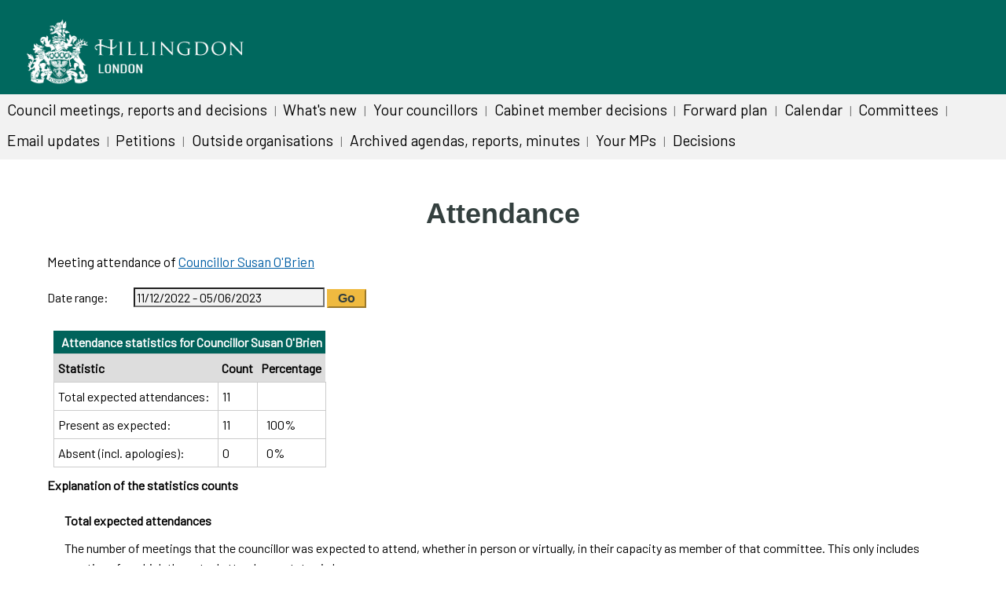

--- FILE ---
content_type: text/html; charset=utf-8
request_url: https://modgov.hillingdon.gov.uk/mgAttendance.aspx?UID=511&DR=11%2F12%2F2022%20-%2005%2F06%2F2023
body_size: 4041
content:


<!DOCTYPE html PUBLIC "-//W3C//DTD XHTML 1.0 Transitional//EN" "http://www.w3.org/TR/xhtml1/DTD/xhtml1-transitional.dtd">
<html xmlns="http://www.w3.org/1999/xhtml">
<head>
<meta http-equiv="Content-Type" content="text/html; charset=iso-8859-1" />
<title>London Borough of Hillingdon - Attendance record - Councillor Susan O'Brien</title>
<link href="sitespecific/ssMgStyles.css?v=2" rel="stylesheet" type="text/css" media="all" />
<link href="sitespecific/ssWordStyles.css" rel="stylesheet" type="text/css" media="all" />	
<meta http-equiv='X-UA-Compatible' content='IE=edge, chrome=1' /><meta name="DC.title"  content="Attendance record - Councillor Susan O&#39;Brien"/>
<meta name="DC.description"  content="A summary of the meeting attendance of Councillor Susan O&#39;Brien, 11 December 2022 - 5 June 2023"/>
<meta name="DC.date" scheme="W3CDTF"  content="2025-12-13"/>
<meta name="DC.date.modified" scheme="W3CDTF"  content="2025-09-01"/>
<meta name="DC.date.created" scheme="W3CDTF"  content="2010-05-11"/>
<meta name="DC.coverage.temporal"  content="2022-12-11/2023-06-05"/>
<meta name="DC.subject" scheme="eGMS.IPSV"  content="Government, politics and public administration"/>
<meta name="DC.subject" scheme="eGMS.IPSV"  content="Local government"/>
<meta name="DC.subject" scheme="eGMS.IPSV"  content="Decision making"/>

<link type="text/css" href="jquery-ui/css/Smoothness/jquery-ui-1.10.2.custom.min.css" rel="stylesheet" /> 
<link type="text/css" href="jquery-ui/Add-ons/mg.jqueryaddons.css" rel="stylesheet" /> 

</head>
<body>
<script type="text/javascript">
<!--
document.write('<script type="text/javascript" src="'+window.location.protocol+'//modgov.hillingdon.gov.uk/modgovexternalheader.js?v=3"></sc'+'ript>');
//-->
</script>
<h1 class="articleheading">Attendance</h1>
				
			
<script type="text/javascript">
	if(window.$ModernGov === undefined)
	{
		Object.defineProperty(window, "$ModernGov", { value: {} });
		Object.defineProperty($ModernGov, "Settings", {value: {} });
		Object.defineProperty($ModernGov, "Translations", {value: {} });
		Object.defineProperty($ModernGov.Settings, "DisableDateTimePickers", { value: false });
Object.defineProperty($ModernGov.Settings, "RequiredLanguage", { value: -1 });

	}
</script>
	<div class="mgContent" >

	<form   action="mgAttendance.aspx?"  method="post" id="mgFormDateSelect" >
		<div class="mgHiddenField" >
		<input type="hidden" name="hUserID" value="511" />
		<input type="hidden" name="bAll" value="0" />
		<!--[if IE]>
		<input type="text" style="display: none;" disabled="disabled" size="1" /><![endif]-->
		</div>

		<p>Meeting attendance of <a  href="mgUserInfo.aspx?UID=511"  title="Link&#32;to&#32;user&#32;information&#32;for&#32;Councillor&#32;Susan&#32;O&#39;Brien">Councillor Susan O&#39;Brien</a></p>
		
		<div class="mgFormRow" >
	<label  for="DateRange"   >Date range&#58;</label>
	<input type="text" class=" mgDateRangeField"  id="DateRange" name="DateRange" size="27" value="11&#47;12&#47;2022&#32;-&#32;05&#47;06&#47;2023" title="Date range" />
		<input  class="mgGoButton"  type="submit" name="Submit" value="Go" />
</div>
	</form>

	
	<table  id='mgattendbreakdown' class="mgStatsTable tablesorter"  summary="Table of attendance statistics">
	<caption  class="mgSectionTitle" >Attendance statistics for Councillor Susan O&#39;Brien</caption>
	<tr>
		<th abbr="Statistic" scope="col">Statistic</th>
		<th abbr="Count" scope="col">Count</th>
					<th abbr="Percent" scope="col">Percentage</th>

	</tr>
	<tr>
		<td>Total expected attendances:</td><td>11</td>
					<td  colspan="4" ></td>
	</tr>
	<tr>
		<td>Present as expected:</td>
		<td>11</td>
					<td  colspan="4" >&nbsp;&nbsp;100%</td>
	</tr>

	<tr>
		<td >Absent (incl. apologies):</td><td>0</td>
					<td colspan="4" >&nbsp;&nbsp;0%</td>

	</tr>

	</table>
<p class="mgSubItemTitleTxt">Explanation of the statistics counts</p>
	<dl title="An explanation of the columns in the statistics table">
	<dt title="Total expected column">Total expected attendances</dt><dd>The number of meetings that the councillor was expected to attend, whether in person or virtually, in their capacity as member of that committee. This only includes meetings for which the actual attendance status is known. </dd>
	<dt title="Present column">Present as expected</dt><dd>The number of meetings that the councillor attended in their capacity as member of that committee.</dd>
	<dt title="Present, virtual column">Present, virtual</dt><dd>The number of meetings that the councillor attended virtually in their capacity as member of that committee.</dd>
	<dt title="Present, as substitute, virtual column">Present, as substitute, virtual</dt><dd>The number of meetings that the councillor attended virtually in place of a committee member who could not attend.</dd>
	<dt title="In attendance, virtual column">In attendance, virtual</dt><dd>The number of meetings that the councillor attended virtually in a capacity other than committee member, for example a voluntary attendance out of personal interest for a topic being discussed.</dd>
	<dt title="Absent (incl. apologies)">Absent (incl. apologies)</dt><dd>Meetings not attended, where the councillor is a member of the committee, including apologies submitted.</dd>

<dt title="(nis)">(nis)</dt><dd>This information is not included in the summary statistics above.</dd>
	</dl>

 <p  class="mgLabel" >Other meeting statistics options</p> 
<ul  class="mgActionList" >

		    <li><a  href="mgAttendanceSummary.aspx?UID=511&amp;DR=11%2f12%2f2022-05%2f06%2f2023"  title="Link&#32;to&#32;attendance&#32;summary&#32;for&#32;the&#32;committees&#32;that&#32;Councillor&#32;Susan&#32;O&#39;Brien&#32;attended">View statistics for each committee attended</a></li>

</ul>
				<table class="mgStatsTable tablesorter"  summary="Meeting summary for Councillor Susan O&#39;Brien">
				<caption  class="mgSectionTitle" >Meeting summary for Councillor Susan O&#39;Brien</caption>	
				<thead>
				<tr>
					<th abbr="Date" scope="col">Date</th>
                    <th abbr="Meeting" scope="col">Committee Meeting</th>
					<th abbr="Attendance" scope="col">Attendance</th>
				</tr>
                </thead>
                <tbody>
 				        <tr><td>Private meeting, 26&#47;01&#47;2023, 09&#58;30</td> <!-- #20126 FB71970 -->
<td>Expected				</td></tr>
 				        <tr><td>Private meeting, 22&#47;03&#47;2023, 10&#58;00</td> <!-- #20126 FB71970 -->
<td>Present as substitute				</td></tr>
 				    <tr><td>15&#47;12&#47;2022, 19&#58;00</td> <!-- #20126 FB71970 -->
 				    <td><a  href="ieListDocuments.aspx?CId=115&amp;MeetingId=4450"  title="Link&#32;to&#32;CABINET&#32;meeting&#32;details&#32;for&#32;15&#47;12&#47;2022,&#32;19&#58;00">CABINET <span  class="mgHide" >,15&#47;12&#47;2022, 19&#58;00</span></a></td> <!-- #20126 FB71970 -->
<td>Present				</td></tr>
 				    <tr><td>05&#47;01&#47;2023, 19&#58;00</td> <!-- #20126 FB71970 -->
 				    <td><a  href="ieListDocuments.aspx?CId=115&amp;MeetingId=4491"  title="Link&#32;to&#32;CABINET&#32;meeting&#32;details&#32;for&#32;05&#47;01&#47;2023,&#32;19&#58;00">CABINET <span  class="mgHide" >,05&#47;01&#47;2023, 19&#58;00</span></a></td> <!-- #20126 FB71970 -->
<td>Present				</td></tr>
 				    <tr><td>16&#47;02&#47;2023, 19&#58;00</td> <!-- #20126 FB71970 -->
 				    <td><a  href="ieListDocuments.aspx?CId=115&amp;MeetingId=4492"  title="Link&#32;to&#32;CABINET&#32;meeting&#32;details&#32;for&#32;16&#47;02&#47;2023,&#32;19&#58;00">CABINET <span  class="mgHide" >,16&#47;02&#47;2023, 19&#58;00</span></a></td> <!-- #20126 FB71970 -->
<td>Present				</td></tr>
 				    <tr><td>23&#47;03&#47;2023, 19&#58;00</td> <!-- #20126 FB71970 -->
 				    <td><a  href="ieListDocuments.aspx?CId=115&amp;MeetingId=4493"  title="Link&#32;to&#32;CABINET&#32;meeting&#32;details&#32;for&#32;23&#47;03&#47;2023,&#32;19&#58;00">CABINET <span  class="mgHide" >,23&#47;03&#47;2023, 19&#58;00</span></a></td> <!-- #20126 FB71970 -->
<td>Present				</td></tr>
 				    <tr><td>20&#47;04&#47;2023, 19&#58;00</td> <!-- #20126 FB71970 -->
 				    <td><a  href="ieListDocuments.aspx?CId=115&amp;MeetingId=4494"  title="Link&#32;to&#32;CABINET&#32;meeting&#32;details&#32;for&#32;20&#47;04&#47;2023,&#32;19&#58;00">CABINET <span  class="mgHide" >,20&#47;04&#47;2023, 19&#58;00</span></a></td> <!-- #20126 FB71970 -->
<td>Present				</td></tr>
 				    <tr><td>25&#47;05&#47;2023, 19&#58;00</td> <!-- #20126 FB71970 -->
 				    <td><a  href="ieListDocuments.aspx?CId=115&amp;MeetingId=4495"  title="Link&#32;to&#32;CABINET&#32;meeting&#32;details&#32;for&#32;25&#47;05&#47;2023,&#32;19&#58;00">CABINET <span  class="mgHide" >,25&#47;05&#47;2023, 19&#58;00</span></a></td> <!-- #20126 FB71970 -->
<td>Present				</td></tr>
 				    <tr><td>12&#47;01&#47;2023, 19&#58;30</td> <!-- #20126 FB71970 -->
 				    <td><a  href="ieListDocuments.aspx?CId=117&amp;MeetingId=4238"  title="Link&#32;to&#32;Council&#32;meeting&#32;details&#32;for&#32;12&#47;01&#47;2023,&#32;19&#58;30">Council <span  class="mgHide" >,12&#47;01&#47;2023, 19&#58;30</span></a></td> <!-- #20126 FB71970 -->
<td>Present				</td></tr>
 				    <tr><td>23&#47;02&#47;2023, 19&#58;30</td> <!-- #20126 FB71970 -->
 				    <td><a  href="ieListDocuments.aspx?CId=117&amp;MeetingId=4239"  title="Link&#32;to&#32;Council&#32;meeting&#32;details&#32;for&#32;23&#47;02&#47;2023,&#32;19&#58;30">Council <span  class="mgHide" >,23&#47;02&#47;2023, 19&#58;30</span></a></td> <!-- #20126 FB71970 -->
<td>Present				</td></tr>
 				    <tr><td>11&#47;05&#47;2023, 19&#58;30</td> <!-- #20126 FB71970 -->
 				    <td><a  href="ieListDocuments.aspx?CId=117&amp;MeetingId=4240"  title="Link&#32;to&#32;Council&#32;meeting&#32;details&#32;for&#32;11&#47;05&#47;2023,&#32;19&#58;30">Council <span  class="mgHide" >,11&#47;05&#47;2023, 19&#58;30</span></a></td> <!-- #20126 FB71970 -->
<td>Present				</td></tr>
 				    <tr><td>07&#47;03&#47;2023, 14&#58;30</td> <!-- #20126 FB71970 -->
 				    <td><a  href="ieListDocuments.aspx?CId=322&amp;MeetingId=4249"  title="Link&#32;to&#32;Health&#32;and&#32;Wellbeing&#32;Board&#32;meeting&#32;details&#32;for&#32;07&#47;03&#47;2023,&#32;14&#58;30">Health and Wellbeing Board <span  class="mgHide" >,07&#47;03&#47;2023, 14&#58;30</span></a></td> <!-- #20126 FB71970 -->
<td>Present				</td></tr>
		</tbody></table>	
<div class="mgHelpLine" >	
	</div>	

</div>
<div class="mgFooter" >		

	<p>&nbsp;</p>

<input type="hidden" value="false" id="hidIsExtLinkNewWindow" name="hidIsExtLinkNewWindow"/>


    <script src="edit-doc-activex.js" type="text/javascript"></script>

    <script type="text/javascript" src="jquery-ui/js/jquery-3.5.1.min.js"></script>
    <script type="text/javascript" src="jquery-ui/js/jquery-ui-1.12.1.custom.min.js"></script>

    <script type="text/javascript">
	var mgJQuery = jQuery.noConflict(true);
        var thisFormValidator;
    </script>

    <script type="text/javascript" src="jquery-ui/json/json2.js"></script>
    <script type="text/javascript" src="jquery-ui/Add-ons/mg.jqueryaddons.min.js"></script>
    <script type="text/javascript" src="mgAjaxScripts.js"></script> 
    
	    <script type="text/javascript" src="mgGraphScripts.js"></script> 
          
    <script type="text/javascript">
        function CommonAjaxInit()
        {
            Common_DocumentReady(false, 0);	// FB16622 - Default changed from Mark T's original to 0 thereby disabling it if no value set.
        }

        mgJQuery(document).ready(CommonAjaxInit);

        //FB39842 RBFRS Website - Modern.Gov Councillors Page. JK
        mgJQuery(window).on('load', function ()
        {
            Common_WindowLoad();
        });

    </script>  
</div>


 
<!-- modgov -->

<script type="text/javascript">
<!--
document.write('<script type="text/javascript" src="'+window.location.protocol+'//modgov.hillingdon.gov.uk/modgovexternalfooter.js?v=5"></sc'+'ript>');
//-->
</script>
</body><!-- NEWCRD -->
</html>

--- FILE ---
content_type: text/css
request_url: https://modgov.hillingdon.gov.uk/custom/css/style0.css?v=5.0.43
body_size: 5203
content:
.textonly{display:none}body{padding:0;margin:0;font-family:Verdana,Arial,Helvetica,Geneva,sans-serif;font-size:medium}input[type=submit]{font-family:Verdana,Arial,Helvetica,Geneva,sans-serif;font-size:medium}a{color:#00F}a:hover{color:#33F}#LBH_Body{background-color:#FFF;color:#000}.LBH_FixedWidth{padding:0 .5em;margin:0 auto}#LBH_Extra{display:none;color:#000}.LBH_NoSVG{display:inline;font-size:60%;opacity:.7}#LBH_Banner,#LBH_Main,#LBH_Footer{position:relative}#LBH_Banner{padding-bottom:.5em}#LBH_Banner a{font-weight:normal}#LBH_TopLogoBar{display:block;text-align:center}#LBH_TopLogo{display:inline-block;width:6.66em;height:4em;border:0}.LBH_TopLogoCell{display:table-cell}.LBH_TopLogoLeft,.LBH_TopLogoRight{width:10%;min-width:2em;max-width:6em}.LBH_TopLogoCentre{width:25%;min-width:6em;max-width:10em}.LBH_TopLogoBox{display:table;margin:0 auto}#LBH_TopMenuBar{margin:.5em 0;border-top:thin solid #ccc;display:none}#LBH_TopMenuIcon{display:block;height:2em;width:2em;float:left}#LBH_TopSearchBar{margin:0 0 0 2.25em;padding:.25em;height:1.5em;box-sizing:content-box}#LBH_TopSearchSubmit{position:absolute;top:0;right:0;width:1.5em;text-align:center;padding:0;height:1.5em;display:block}#LBH_TopSearchBar legend,#LBH_TopSearchBar label,#LBH_RelatedFindIt legend,#LBH_RelatedFindIt label{display:none}#LBH_TopSearchBar fieldset{border:0;margin:0;padding:0 8em 0 0;position:relative}#LBH_TopSearchText{position:absolute;top:0;left:0;right:2em;width:auto;padding:0;height:1.5em;display:block}#LBH_TopSearchText label{height:100%;width:100%;left:0;top:0;position:absolute;margin:0;display:block;color:#999;line-height:2em;box-sizing:border-box;padding:0 1em;overflow:hidden}#LBH_TopSearchText input[type=text]{width:98%;padding:0 1%;height:1.5em;outline:0;border-radius:.4em;display:inline-block;margin:0}#LBH_TopSearchSubmit input[type=submit]{display:none;width:100%;height:100%}#LBH_RelatedFindIt input[type=submit]{display:inline-block;width:4.5em;height:1.8em}#LBH_TopSearchSubmit input[type=submit],#LBH_RelatedFindIt input[type=submit]{padding:0;margin:0;border:0;border-radius:.4em;padding:0;margin:0;border:0;border-radius:.4em;font-weight:bold}#LBH_RelatedFindIt form{text-align:center}#LBH_TopSearchText input[type=text]{width:100%}#LBH_TopSearchText input[type=text],.LBH_RelatedFindItText input[type=text]{padding:0 1%;height:1.5em;outline:0;border-radius:.4em;box-sizing:border-box;display:inline-block;margin:0;font-family:"Courier New",monospace;height:100%}#LBH_TopSearchGlass{display:block}.LBH_FindItPC{width:8em}.LBH_FindItLat,.LBH_FindItLon{width:6em}#LBH_RelatedFindItMsg{display:block;text-align:center;opacity:.5;font-size:90%;white-space:nowrap}#LBH_RelatedFindIt .LBH_RelatedBoxInner{padding:0}#LBH_RelatedFindIt p{padding:.5em}#LBH_RelatedFindItGPS{width:1.8em;height:1.8em;display:inline-block;border-radius:.4em}.LBH_RelatedFindItRow{display:table;table-layout:auto}.LBH_RelatedFindItCell{display:table-cell;vertical-align:middle;padding:0 .2em}#LBH_RelatedFindIt fieldset{display:inline-block}#LBH_RelatedFindIt form{margin-top:.5em}.LBH_TopMenuHomeText,.LBH_BottomMenuText,.LBH_SandwichMenuText{padding:.4em;display:block;font-size: 1.2rem;}.LBH_TopMenuHomeTab a,.LBH_ArticleSelected,.LBH_ArticleOnPath,.LBH_BottomMenuTab a,.LBH_SandwichMenuTab a{border:thin solid #999;border-top:0;display:block;text-decoration:none;box-sizing:border-box}.LBH_BottomMenuDiv,.LBH_SandwichMenuDiv{display:none;margin:0 .25em;opacity:.5}.LBH_TopMenuDiv{display:none}#LBH_BottomMenuIcon,#LBH_SandwichMenuIcon{display:block;height:2em;width:2em;float:left}#LBH_BottomMenuBar,#LBH_SandwichMenuBar{margin-left:2.25em;width:auto;border-top:thin solid #999;display:none}#LBH_Intro{font-size:105%;font-weight:bold}#LBH_Main{overflow:hidden}#LBH_MainTitle,#LBH_MainArticle,#LBH_MainExtra{overflow:visible;margin-bottom:1em}#LBH_Footer{padding-top:.5em;padding-bottom:.5em}#LBH_Footer a{font-weight:normal}#LBH_BottomCopy,#LBH_BottomStrap{text-align:center}#LBH_BottomCopy{opacity:.6;padding:0 0 .25em 0;margin:.5em 2.5em;font-size:80%}#LBH_BottomStrap{opacity:.8;padding:.25em 0 0 0;margin:.5em 2.5em;font-size:110%}#LBH_Debug{overflow:auto;clear:both;border:thin solid #666;padding:.5em 1em;margin:0;background-color:#ccc;color:#333;display:none}#LBH_TopStrap{padding:.25em;margin:0;text-align:center;font-size:125%;opacity:1;color:#005148;font-weight:bold;font-style:italic}p{padding:0;margin:.5em 0;font-size: 1.05em}h1{font-size:180%}h2{font-size:150%}h3{font-size:140%}h4{font-size:130%}h5{font-size:120%}h6{font-size:110%}h1,h2,h3,h4,h5,h6{font-weight:normal;padding:0;margin:1em 0 .5em 0}#LBH_Title h1,#LBH_SandwichSource h1{margin-top:40px;text-align:center;color:#34403f;font-size:36px;font-family:sans-serif;}#LBH_UserMenu{text-align:center;margin:.5em;overflow:hidden;text-align:center}#LBH_DeviceMenu,#LBH_OptionMenu,#LBH_AppMenu{display:inline-block}.LBH_DeviceMobile,.LBH_DeviceTablet,.LBH_DeviceDesktop{display:none}.LBH_DeviceChoice,.LBH_OptionChoice,.LBH_AppChoice{display:inline-block;height:3em;width:3em;border:.15em solid #ccc;border-radius:.25em;box-sizing:border-box;margin:.3em .2em;position:relative}.LBH_UserMenuIcon{width:3em}.LBH_UserMenuItem{width:3.5em;height:4.6em;display:inline-block;overflow:hidden;position:relative}.LBH_UserMenuLabel{width:100%;height:1.5em;bottom:0;left:0;position:absolute;font-size:80%}.LBH_UserMenuLabel a{opacity:.7;text-decoration:none}.LBH_TopMenuParent{position:absolute;z-index:999;display:none;text-align:left}.LBH_TopMenuChild{position:relative;border:thin solid #333;box-sizing:border-box;border-top:0;display:block;font-size:90%}.LBH_TopMenuChild:first-child{border-top:thin solid #333}.LBH_TopMenuChild a,.LBH_TopMenuChildPath,.LBH_TopMenuChildSelected{padding:.4em;display:block}#LBH_MainContiner{display:block;position:relative;width:100%}#LBH_ArtBodyGallery{display:block;float:right;margin:0 0 .5em 1em}#LBH_MainContent{width:auto}#LBH_MainExtra{width:auto}.LBH_RelatedBoxOuter{margin-bottom:1em;border-radius:.3em}.LBH_RelatedBoxTitle{padding:0;margin:0;border-radius:.3em;text-align:center;overflow:hidden}.LBH_RelatedBoxTitle h2{padding:.25em .5em;margin:0;font-size:120%}.LBH_RelatedBoxInner{padding:.5em}.LBH_RelatedLinkOuter{display:block;padding:0;margin:.5em 0 0 0;white-space:nowrap}.LBH_RelatedLinkOuter:first-child{margin-top:0}.LBH_RelatedLinkOuter a{text-decoration:none;display:block}.LBH_RelatedLinkInner{display:inline-block;white-space:normal}.LBH_RelatedBoxInner .LBH_RelatedLinkInner{margin-right:1em}.LBH_RelatedBoxInner{display:none;width:100%;box-sizing:border-box}.LBH_RelatedLinkExtra{font-size:90%;opacity:.6}.LBH_RelatedBoxInner fieldset{padding:0;border:0}.LBH_RelatedDiv{display:none}.LBH_PollAnswers{margin:.5em 0}.LBH_PollAnswer{display:block;margin:0 .5em 0 0}.LBH_RelatedLinkIcon{display:inline-block;border:thin solid #333;height:.5em;width:.5em;margin-right:.5em;margin-top:.3em;vertical-align:top}#LBH_RelatedIcon{display:none;height:0}.LBH_ArticleUtil{display:inline-block;text-align:center;padding:.3em .5em;white-space:nowrap;margin:0;font-size:90%}#LBH_ArticleUtils{text-align:center;margin:1em}.LBH_Base0{background-color:#FFF;color:#000;stroke:#000}.LBH_Base1{background-color:#000;color:#FFF;stroke:#000}.LBH_Base2{background-color:#FFC;color:#003;stroke:#000}.LBH_Base3{background-color:#003;color:#FFC;stroke:#000}.LBH_Base0 a{color:#005148}.LBH_Base0 a:hover{color:#e89d00}.LBH_Base0 .LBH_IconActive{border-color:#005148}.LBH_Base0 .LBH_RelatedBoxOuter,.LBH_Base0 .LBH_Table{background-color:#f4f4f4}.LBH_Base0 #LBH_Title h1{color:#333}.LBH_Base1 a{color:#ff0}.LBH_Base1 a:hover{color:#ffc}.LBH_Base1 .LBH_IconActive{border-color:#e89d00}.LBH_Base1 .LBH_RelatedBoxOuter,.LBH_Base1 .LBH_Table{background-color:#101010}.LBH_Base1 #LBH_Title h1{color:#ccc}.LBH_Base2 a{color:#00f}.LBH_Base2 a:hover{color:#66f}.LBH_Base2 .LBH_IconActive{border-color:#005148}.LBH_Base2 .LBH_RelatedBoxOuter,.LBH_Base2 .LBH_Table{background-color:#f4f4c0}.LBH_Base2 #LBH_Title h1{color:#333}.LBH_Base3 a{color:#ff0}.LBH_Base3 a:hover{color:#ffc}.LBH_Base3 .LBH_IconActive{border-color:#e89d00}.LBH_Base3 .LBH_RelatedBoxOuter,.LBH_Base3 .LBH_Table{background-color:#101040}.LBH_Base3 #LBH_Title h1{color:#ccc}.LBH_Colour1,.LBH_Colour1 a{background-color:#005148!important;color:#fff!important;stroke:#fff}.LBH_Hover1:hover,.LBH_Hover1 a:hover{background-color:#4c857e!important;color:#fff!important;cursor:pointer}.LBH_Colour2,.LBH_Colour2 a{background-color:#e89d00!important;color:#000!important;stroke:#000}.LBH_Hover2:hover,.LBH_Hover2 a:hover{background-color:#eeba4c!important;color:#000!important;cursor:pointer}.LBH_Colour3,.LBH_Colour3 a{background-color:#d8d8d8!important;color:#000!important;stroke:#000}.LBH_Hover3:hover,.LBH_Hover3 a:hover{background-color:#bfbfbf!important;color:#000!important;cursor:pointer}.LBH_Colour4,.LBH_Colour4 a{background-color:#f2f2f2!important;color:#000!important;stroke:#000}.LBH_Hover4:hover,.LBH_Hover4 a:hover{background-color:#d8d8d8!important;color:#000!important;cursor:pointer}.LBH_Colour5,.LBH_Colour5 a{background-color:#ccdcda!important;color:#000!important;stroke:#000}.LBH_Hover5:hover,.LBH_Hover5 a:hover{background-color:#7fa8a3!important;color:#000!important;cursor:pointer}.LBH_Colour6,.LBH_Colour6 a{background-color:#faebcc!important;color:#000!important;stroke:#000}.LBH_Hover6:hover,.LBH_Hover6 a:hover{background-color:#f3ce7f!important;color:#000!important;cursor:pointer}.LBH_Icon{stroke-linejoin:round;stroke-linecap:round;fill:none}.LBH_Base1 .LBH_Colour3,.LBH_Base3 .LBH_Colour3{background-color:#4c4c4c!important;color:#fff!important;stroke:#fff}.LBH_Base1 .LBH_Hover3:hover,.LBH_Base3 .LBH_Hover3:hover{background-color:#7f7f7f!important;color:#fff!important;cursor:pointer}.LBH_Base1 .LBH_Colour4,.LBH_Base3 .LBH_Colour4{background-color:#191919!important;color:#fff!important;stroke:#fff}.LBH_Base1 .LBH_Hover4:hover,.LBH_Base3 .LBH_Hover4:hover{background-color:#3f3f3f!important;color:#fff!important;cursor:pointer}input[type=text]{background-color:#f2f2f2;color:#000;box-sizing:border-box}.LBH_Base1 input[type=text],.LBH_Base3 input[type=text]{background-color:#191919;color:#fff}.LBH_Base1 #LBH_TopLogo,.LBH_Base3 #LBH_TopLogo{box-sizing:border-box;background:url(/hillingdon/images/logo/lbh_logo_white.gif?m=1624872052000) no-repeat;padding-left:6.66em;background-size:contain}.LBH_Base2 .LBH_TopLogoLeft{background-image:linear-gradient(to right,rgba(255,255,255,0),rgba(255,255,255,1))}.LBH_Base2 .LBH_TopLogoCentre{background-color:#fff}.LBH_Base2 .LBH_TopLogoRight{background-image:linear-gradient(to left,rgba(255,255,255,0),rgba(255,255,255,1))}.LBH_Base3 .LBH_TopLogoLeft{background-image:linear-gradient(to right,rgba(0,0,0,0),rgba(0,0,0,1))}.LBH_Base3 .LBH_TopLogoCentre{background-color:#000}.LBH_Base3 .LBH_TopLogoRight{background-image:linear-gradient(to left,rgba(0,0,0,0),rgba(0,0,0,1))}.LBH_Text0,.LBH_Text0 input,.LBH_Text0 textarea{font-size:90%}.LBH_Text1,.LBH_Text1 input,.LBH_Text1 textarea{font-size:100%}.LBH_Text2,.LBH_Text2 input,.LBH_Text2 textarea{font-size:112%}.LBH_Text3,.LBH_Text3 input,.LBH_Text3 textarea{font-size:125%}.LBH_NoSelect{-webkit-tap-highlight-color:rgba(0,0,0,0);-webkit-touch-callout:none;-webkit-user-select:none;-khtml-user-select:none;-moz-user-select:none;-ms-user-select:none;user-select:none}.LBH_TwoColumBox{display:table;table-layout:fixed;width:100%}.LBH_TwoColumBox0{display:table-cell;width:100%}.LBH_TwoColumBox1,.LBH_TwoColumBox2{display:block;width:100%}.LBH_TwoColumSep .LBH_TwoColumBox1{padding-right:inherit}.LBH_TwoColumSep .LBH_TwoColumBox2{padding-left:inherit}.LBH_FlexiColLeft{display:block}.LBH_FlexiColRight{display:block}.LBH_TwoColumFloat{float:none;display:block}.LBH_Wall{display:block;width:100%;padding:0;margin:0;position:relative;overflow:hidden;clear:both}.LBH_Brick{display:block;width:100%;padding:0 .25em .5em .25em;margin:0;box-sizing:border-box}.LBH_ImageSplashOuter{display:block;width:100%;overflow:hidden;position:relative}.LBH_ImageSplashInner{position:relative;width:100%;padding-bottom:16.66%;float:left;height:0;display:block}.LBH_ImageSplashInner img{width:100%;height:100%;position:absolute;left:0;display:inline-block;border-radius:.3em}.LBH_Left{text-align:left}.LBH_Right{text-align:right}.LBH_Centre{text-align:center}.LBH_NoWrap{white-space:nowrap}.LBH_Large{font-size:120%}.LBH_Big{font-size:150%}.LBH_Small{font-size:80%}.LBH_FullWidth{width:100%}.LBH_None{display:none!important}.LBH_Bold{font-weight:bold}.LBH_Invisible{visibility:hidden}.LBH_LinksList li{margin:.5em 0}.LBH_NoBulletList{list-style-type:none;padding:0;margin:0}.LBH_NoBulletList li{margin-bottom:.5em}.LBH_NoBulletList li:last-child{margin-bottom:0}.LBH_FloatLeft{float:left;margin-right:.5em}.LBH_FloatRight{float:right;margin-left:.5em}.LBH_FloatClear{clear:both}.LBH_Notes{opacity:.7;font-size:90%}.LBH_PlainText,.LBH_PlainText a{text-decoration:none}.LBH_PieLarge{width:4em;height:4em}.LBH_PieMedium{width:3em;height:3em}.LBH_PieSmall{width:2em;height:2em}.LBH_Table,.LBH_Table2{margin:0 0 1em 0;padding:0;border-spacing:0;border-collapse:separate}.LBH_Table{border:#cecece solid .07em}.LBH_Table tr,.LBH_Table2 tr{vertical-align:top}.LBH_Table tr.LBH_RowAlt{background-color:rgba(128,128,128,0.1)}.LBH_Table tr.LBH_RowFoot{background-color:rgba(128,128,128,0.2)}.LBH_RowHead{text-align:right;font-weight:normal;background-color:rgba(128,128,128,0.15)}.LBH_RowLead{background-color:rgba(128,128,128,0.05)}.LBH_Table td,.LBH_Table th,.LBH_Table2 td,.LBH_Table2 th{padding:.2em .4em;margin:0;box-sizing:border-box;border:#ccc solid .07em}.LBH_Table th{font-weight:bold;background-color:rgba(128,128,128,0.1)}.LBH_TableBox{overflow:hidden}.LBH_Table2 td,.LBH_Table2 th{border:0;border-top:.1em dotted #999}.LBH_Table2 tr:first-child td,.LBH_Table2 tr:first-child th{border-top:0}.LBH_Table .LBH_Table2{margin:0}.LBH_TableDivider{padding:.1em!important;background-color:#808080}.LBH_TableDivider *{display:none}.LBH_Table2Enc{border:#999 .1em solid;border-radius:.3em}.LBH_ButtonNormal,.LBH_ButtonDisabled,a.LBH_ButtonNormal,a:visited.LBH_ButtonNormal .LBH_ButtonLink,a.LBH_ButtonLink,a:visited.LBH_ButtonLink,.LBH_ButtonServ,a.LBH_ButtonServ,a:visited.LBH_ButtonServ{padding:.4em .5em;margin:.25em .4em;color:#FFF;text-decoration:none;font-weight:bold;border-radius:.5em;white-space:nowrap;display:inline-block}.LBH_ButtonBox{line-height:1.2em}.LBH_ButtonLink,.LBH_ButtonServ,.LBH_ButtonNormal,.LBH_ButtonDisabled{border:.2em solid #000}.LBH_ButtonLink,.LBH_ButtonServ,.LBH_ButtonNormal,.LBH_ButtonDisabled{border-top-color:rgba(255,255,255,0.6);border-left-color:rgba(255,255,255,0.4);border-right-color:rgba(0,0,0,0.4);border-bottom-color:rgba(0,0,0,0.6)}.LBH_ButtonNormal{background-color:#666;background:radial-gradient(ellipse,#666,#444)}.LBH_ButtonDisabled{background-color:#333;background:radial-gradient(ellipse,#444,#222)}a:hover.LBH_ButtonNormal{background-color:#999;background:radial-gradient(ellipse,#888,#666);color:#FFF}.LBH_ButtonLink{background-color:#003832;background:radial-gradient(ellipse,#005148,#004039)}a:hover.LBH_ButtonLink{background-color:#005148;background:radial-gradient(ellipse,#32736c,#005148);color:#FFF!important}a.LBH_ButtonLink,a:visited.LBH_ButtonLink{color:#FFF!important}.LBH_ButtonServ{background-color:#b97d00;background:radial-gradient(ellipse,#e89d00,#b97d00)}a:hover.LBH_ButtonServ{background-color:#e89d00;background:radial-gradient(ellipse,#ecb032,#e89d00);color:#FFF!important}a.LBH_ButtonLServ,a:visited.LBH_ButtonServ{color:#FFF!important}.LBH_TabBox{border:solid .1em #ccc;border-radius:.3em}.LBH_TabBoxTabs{display:table;table-layout:fixed;width:100%;margin:0;padding:0;text-align:center;border-bottom:dotted .1em #ccc}.LBH_TabBoxTab{display:table-cell;padding:.3em;box-sizing:border-box;border-left:dotted .1em #ccc}.LBH_TabBoxTab:first-child{border-left:none}.LBH_TabBoxBoxes{display:block;padding:.3em;background-color:rgba(128,128,128,0.2)}.LBH_TabBoxBox{display:none;padding:0}.LBH_TabBoxTabSel{background-color:rgba(128,128,128,0.2)}.LBH_AddressMap img{height:100%;max-height:7em}#LBH_BoxPopoutBox{height:100%;width:100%;top:0;left:0;overflow:auto;position:fixed;padding:0;margin:0;box-sizing:border-box;background:#777;background-color:rgba(128,128,128,0.8);z-index:3000}#LBH_BoxPopoutTopOuter{position:fixed;left:.3em;right:.3em;top:.3em;width:auto;height:2.5em;background:#666;background-color:rgba(128,128,128,0.8)}#LBH_BoxPopoutBottomOuter{position:fixed;left:.3em;right:.3em;top:3.1em;bottom:.3em;width:auto;height:auto}#LBH_BoxPopoutBottomInner{position:relative;overflow:auto;width:100%;height:100%}#LBH_BoxPopoutTopInner{display:table;position:relative;overflow:hidden;width:100%;height:100%;text-align:center}#LBH_BoxPopoutTopInnerRight{display:table-cell;vertical-align:middle;width:5em;text-align:right}#LBH_BoxPopoutTopInnerLeft{display:table-cell;vertical-align:middle;width:auto;text-align:left;color:#FFF;font-weight:bold;padding:0 .5em}#LBH_BoxPopoutTopInner .LBH_ButtonNormal{margin:0}#LBH_BoxPopoutBottomInner .LBH_TableBox{overflow:visible}.LBH_PopoutImage #LBH_BoxPopoutBottomInner{background-size:contain;background-repeat:no-repeat;background-position:center}.LBH_Tree{position:relative}.LBH_Tree ul{list-style-type:none;padding:0;margin:0;list-style-type:none;position:relative}.LBH_Tree li{padding-left:1.8em;line-height:1.6em;background:url("data:image/svg+xml;utf8,<svgxmlns='http://www.w3.org/2000/svg'viewBox='002020'><linex1='5'y1='0'x2='5'y2='20'stroke-width='3'stroke='gray'/><linex1='4'y1='10'x2='16'y2='10'stroke-width='3'stroke='gray'/></svg>") left top no-repeat,url("data:image/svg+xml;utf8,<svgxmlns='http://www.w3.org/2000/svg'viewBox='002020'><linex1='5'y1='0'x2='5'y2='20'stroke-width='3'stroke='gray'/></svg>") left repeat-y;background-size:1.6em 1.6em,1.6em 1.6em}.LBH_Tree li:last-child{background:url("data:image/svg+xml;utf8,<svgxmlns='http://www.w3.org/2000/svg'viewBox='002020'><linex1='5'y1='0'x2='5'y2='10'stroke-width='3'stroke='gray'/><linex1='4'y1='10'x2='16'y2='10'stroke-width='3'stroke='gray'/></svg>") left top no-repeat,url("data:image/svg+xml;utf8,<svgxmlns='http://www.w3.org/2000/svg'viewBox='002020'><linex1='5'y1='0'x2='5'y2='10'stroke-width='3'stroke='gray'/></svg>") left top no-repeat;background-size:1.6em 1.6em,1.6em 1.6em;padding-bottom:1em}.LBH_Tree li:first-child{padding-top:.5em;background-position:left .5em,left top}.LBH_TreeRoot{line-height:1.6em}#LBH_SandwichNav{margin:0 0 0 0}.LBH_RelBoxIcon{height:1.5em;width:1.5em}.LBH_RelBoxIcons{display:block;float:right;margin:.25em;height:1.5em}.LBH_RelBoxIconOn{display:inline-block}.LBH_RelBoxIconOff{display:none}#LBH_TopMobile{margin:.5em 0;text-align:right}.LBH_TopMobileBox{opacity:.7;font-size:90%}.LBH_TopMobileBox a{text-decoration:none;color:inherit;display:inline-block;padding:.25em}.LBH_IconDesc{display:none}.LBH_IconAlt{display:table-cell;font-weight:bold;text-align:center;vertical-align:middle;font-size:133%}.LBH_IconLabel{display:table;width:100%;height:100%}.LBH_RelatedBoxTitle .LBH_IconAlt{font-size:inherit}#LBH_UserMenu .LBH_IconAlt{font-size:60%}#LBH_BrowseAloud{display:none}#LBH_AppListenBox{display:none}.LBH_InlineMedia img{display:inline-block;margin:0 .4em 0 0}.LBH_InlineImage img{display:none}#LBH_ArtBodyGallery img{display:none}#LBH_TopNavBar{margin:0;display:block}.LBH_TopNavList{font-size:90%;display:inline-block;margin:.5em 0}.LBH_TopNavItem{display:inline-block;padding:.25em}#LBH_TopNavBar .LBH_TopNavList a{text-decoration:none;color:#808080;opacity:1}#LBH_TopNavBar .LBH_TopNavList a:hover{text-decoration:none;color:#808080;opacity:.7}#LBH_SandwichSource .LBH_TopNavList{display:none}.LBH_WidgetLeft,.LBH_WidgetRight,.LBH_WidgetCentreBox{display:block}.LBH_WidgetLeft{float:left;margin:0 1em .5em 0}.LBH_WidgetRight{float:right;margin:0 0 .5em 1em}.LBH_WidgetCentreBox{text-align:center;margin:0 0 .5em 0}.LBH_WidgetCentreBox .LBH_WidgetCentre{text-align:left}.LBH_WidgetInline,.LBH_WidgetCentre{display:inline-block}.LBH_WidgetHide{height:0;width:1em;margin:0}.LBH_TreeExp{visibility:hidden}.LBH_TreeExp1:hover{cursor:pointer}.LBH_TreeSmallRoot,.LBH_TreeSmallTitle,.LBH_TreeSmallClose,.LBH_TreeSmallOpen,.LBH_TreeSmallChange{display:inline-block}.LBH_TreeSmallClose,.LBH_TreeSmallOpen,.LBH_TreeSmallChange{height:1em;width:1em;text-align:center;border:#999 thin solid;line-height:1em;font-size:90%;border-radius:.3em;background:rgba(128,128,128,0.3)}.LBH_TreeSmallClose:hover,.LBH_TreeSmallOpen:hover,.LBH_TreeSmallChange:hover{background:rgba(128,128,128,0.5)}#LBH_DebugAction{display:block;height:1.5em;width:1.5em;position:fixed;bottom:0;left:0;opacity:.7}#LBH_DebugAction:hover{opacity:1;cursor:pointer}#LBH_NewsFlash{padding:.25em;margin:.5em 0;width:auto;white-space:nowrap;overflow:hidden;box-sizing:border-box;height:1.8em;font-size:120%}#LBH_NewsFlash span{padding:0 0 0 100%;display:inline-block;-webkit-animation:LBH_NewsMarquee 20s linear infinite;animation:LBH_NewsMarquee 20s linear infinite}.LBH_InlineMediaBoxFull,.LBH_InlineMediaBoxWide,.LBH_InlineMediaBoxHalf,.LBH_InlineMediaBoxThird,.LBH_InlineMediaBoxQuarter{box-sizing:border-box;margin:0;width:100%;position:relative}.LBH_InlineMediaBoxQuarter{width:50%}@-webkit-keyframes LBH_NewsMarquee{0%{-webkit-transform:translate(0,0)}100%{-webkit-transform:translate(-100%,0)}}@keyframes LBH_NewsMarquee{0%{transform:translate(0,0)}100%{transform:translate(-100%,0)}}fieldset{padding:0;margin:0;border:0}.icmform input[type=button],.icmform input[type=submit],.icmform input[type=reset]{background:#0c3b5e;-moz-border-radius:5px;-webkit-border-radius:5px;border-radius:5px;box-sizing:border-box;color:white!important;line-height:normal;padding:10px 20px;text-decoration:none;-webkit-appearance:none;font-size:1.1em;text-transform:uppercase;letter-spacing:.05em}.icmform input[type=button],.icmform input[type=submit],.icmform input[type=reset]{background:#005148!important;text-transform:none}.icmform input[type=button]:hover,.icmform input[type=submit]:hover,.icmform input[type=reset]:hover{background:#0c3b5e;box-shadow:inset 0 0 20em rgba(0,0,0,0.25);text-decoration:none}.icmform input[type=button]:hover,.icmform input[type=submit]:hover,.icmform input[type=reset]:hover{background:#aae2c3!important;color:#252525!important}.next input[type=submit],.finish input[type=submit],.save input[type=submit]{border:2px solid #005148!important}.next input[type=submit]:hover,.finish input[type=submit]:hover,.save input[type=submit]:hover,.next input[type=submit]:focus,.finish input[type=submit]:focus,.save input[type=submit]:focus{border:2px solid #aae2c3!important;background-color:#aae2c3!important;box-shadow:none}.LBH_AppChoice img{height:42px;width:auto;position:relative}#LBH_AppListen::after{content:"";position:absolute;top:0;bottom:0;left:0;right:0;height:100%;width:100%;cursor:pointer}#LBH_AppListen:hover::after{content:"";position:absolute;top:0;bottom:0;left:0;right:0;height:100%;width:100%;background-color:rgba(0,0,0,0.10)}#LBH_BrowseAloud{display:block!important}#_ba__link{display:none}
 .footer2 {
        background: #00685e;
        color: #fff;
    }

--- FILE ---
content_type: text/css
request_url: https://modgov.hillingdon.gov.uk/custom/css/hillingdoncustom.css?v=8
body_size: 635
content:
table {
   /* border-collapse: separate; */
    text-indent: initial;
    border-spacing: 2px;
}


.mgCalendarCell {
    vertical-align: top;
    border: 1px solid #D1D1D1;
    text-align: left;
    padding-left: 5px;
}

img.hilllogo {
  width:100%;
  height:auto;
  max-width:300px;
}


/* Calendar Tweaks */
/* Adjust min-device-width and max-device-width to match customers own responsive elements)*/
@media all and (max-width: 768px)
{
table, thead, tbody, th, td, tr {
display: block;
}
th
{
display: none;
}
DIV#modgov .mgTabs ul li a
{
border-radius: 10px;
}
.mgCalWeekendLink
{
/*float: none !important;*/
display: none;
}
caption.mgSectionTitle
{
display: block;
}
.mgTableEvenRow, .mgTableOddRow
{
float: none !important;
}
#modgov select
{
max-width:150px;
}
#modgov .mgFormRow:nth-child(5) input
{
max-width:100px;
}
}



--- FILE ---
content_type: application/javascript
request_url: https://modgov.hillingdon.gov.uk/custom/js/jquery.cookie.js
body_size: 701
content:
function jqueryCookieLoaded(){(function(d,k){function l(c){return c}function m(c){return decodeURIComponent(c.replace(n," "))}var n=/\+/g;d.cookie=function(c,b,a){if(1<arguments.length&&(!/Object/.test(Object.prototype.toString.call(b))||null==b)){a=d.extend({},d.cookie.defaults,a);null==b&&(a.expires=-1);if("number"===typeof a.expires){var f=a.expires,e=a.expires=new Date;e.setDate(e.getDate()+f)}b=String(b);return k.cookie=[encodeURIComponent(c),"\x3d",a.raw?b:encodeURIComponent(b),a.expires?"; expires\x3d"+
a.expires.toUTCString():"",a.path?"; path\x3d"+a.path:"",a.domain?"; domain\x3d"+a.domain:"",a.secure?"; secure":""].join("")}a=b||d.cookie.defaults||{};for(var f=a.raw?l:m,e=k.cookie.split("; "),g=0,h;h=e[g]&&e[g].split("\x3d");g++)if(f(h.shift())===c)return f(h.join("\x3d"));return null};d.cookie.defaults={}})(jQuery,document)}function checkJqueryCookie(){window.jQuery?jqueryCookieLoaded():window.setTimeout(checkJqueryCookie,1E3)}checkJqueryCookie();